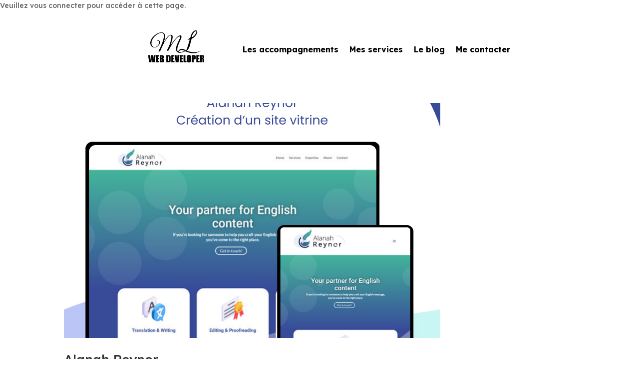

--- FILE ---
content_type: text/css
request_url: https://meganelemaitre.fr/wp-content/plugins/privacypolicy/styles/style.min.css?ver=1.0.0
body_size: 645
content:
input.priv-input{background:#f1f5f9;max-height:30px;border:0;border-radius:3px;padding:7px 10px;-webkit-box-sizing:border-box;box-sizing:border-box;-webkit-transition:background .2s ease;-o-transition:background .2s ease;transition:background .2s ease;color:#4c5866;font-family:Open Sans,Helvetica,Roboto,Arial,sans-serif;font-size:13px;font-weight:600;line-height:normal;display:block;width:100%}input.priv-input:focus{background:#e6ecf2}input.priv-input::-webkit-input-placeholder{color:#98a7b8}input.priv-input:-moz-placeholder,input.priv-input::-moz-placeholder{color:#98a7b8}input.priv-input:-ms-input-placeholder{color:#98a7b8}input.priv-input[readonly]{background:#fff!important;border:1px solid #eaedf0!important;cursor:not-allowed}

--- FILE ---
content_type: text/css
request_url: https://meganelemaitre.fr/wp-content/et-cache/taxonomy/project_category/15/et-divi-dynamic-tb-59-tb-112-late.css
body_size: 553
content:
@font-face{font-family:ETmodules;font-display:block;src:url(//meganelemaitre.fr/wp-content/themes/Divi/core/admin/fonts/modules/social/modules.eot);src:url(//meganelemaitre.fr/wp-content/themes/Divi/core/admin/fonts/modules/social/modules.eot?#iefix) format("embedded-opentype"),url(//meganelemaitre.fr/wp-content/themes/Divi/core/admin/fonts/modules/social/modules.woff) format("woff"),url(//meganelemaitre.fr/wp-content/themes/Divi/core/admin/fonts/modules/social/modules.ttf) format("truetype"),url(//meganelemaitre.fr/wp-content/themes/Divi/core/admin/fonts/modules/social/modules.svg#ETmodules) format("svg");font-weight:400;font-style:normal}